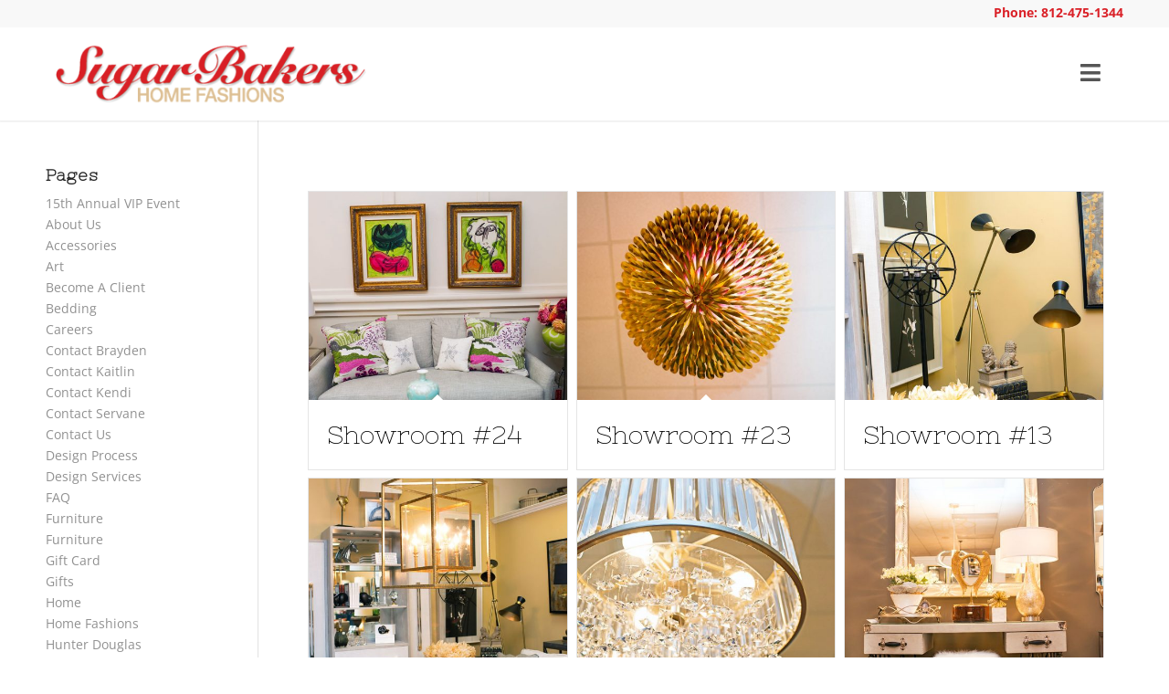

--- FILE ---
content_type: text/css; charset=UTF-8
request_url: https://www.sugarbakers.us/wp-content/plugins/my_woocomerce_image_mapper/css/frontend/image_mapper.css?ver=6.6.4
body_size: 2606
content:

.arrow-up {
	width: 0px;
	height: 0px;
	border-style: solid;
	border-width: 0 10px 15px 10px;
	margin: 0 auto;
	position: relative;
	z-index: 61;
}

.arrow-down {
	width: 0px;
	height: 0px;
	border-style: solid;
	border-width: 15px 10px 0 10px;
	margin: 0 auto;
	position: relative;
	z-index: 61;
}

.arrow-right {
	width: 0px;
	height: 0px;
	border-style: solid;
	border-width: 10px 0 10px 15px;
	position: absolute;
	z-index: 61;
}

.arrow-left {
	width: 0px;
	height: 0px;
	border-style: solid;
	border-width: 10px 15px 10px 0;
	position: absolute;
	z-index: 61;
}

.arrow-bottom-border {
	width: 0px;
	height: 0px;
	border-style: solid;
	*border-width: 0 11px 16px 11px; 
	/*border-width: 0 11px 11px 11px;*/
	border-color: transparent transparent #ffffff transparent;
	position: absolute;
	z-index: 1;
}

.arrow-top-border {
	width: 0px;
	height: 0px;
	border-style: solid;
	/*border-width: 16px 11px 0 11px;*/
	border-width:11px 11px 0 11px; /**Change by dragan to shadow add to this box */
	border-color: #ffffff transparent transparent transparent;
	position: absolute;
	z-index: 1;
}

.arrow-left-border {
	width: 0px;
	height: 0px;
	border-style: solid;
	border-width: 11px 0 11px 16px;
	border-color: transparent transparent transparent #ffffff;
	position: absolute;
	z-index: 1;
}

.arrow-right-border {
	width: 0px;
	height: 0px;
	border-style: solid;
	border-width: 11px 16px 11px 0;
	border-color: transparent #ffffff transparent transparent;
	position: absolute;
	z-index: 1;
}

.triangle-left {
	width: 0px;
	height: 0px;
	border-style: solid;
	border-width: 20px 20px 55px 0;
	opacity: 1;
	z-index: 2;
}

.triangle-right {
	width: 0px;
	height: 0px;
	border-style: solid;
	border-width: 20px 0 55px 20px;
	opacity: 1;
	z-index: 2;
}

.triangle-left-border {
	width: 0px;
	height: 0px;
	position: absolute;
	right: 0px;
	border-style: solid;
	border-width: 20px 20px 57px 0;
	border-color: transparent transparent transparent transparent;
	z-index: 1;
}

.triangle-right-border {
	width: 0px;
	height: 0px;
	border-style: solid;
	border-width: 20px 0 57px 20px;
	border-color: transparent transparent transparent transparent;
	z-index: 1;
}

.pin-style {
	z-index: 10; 
	cursor: pointer; 
	position: absolute; 
	box-shadow: none !important;
	top: -77px; 
	left: -39.5px;
}

.pin-mini-style {
	z-index: 10; 
	cursor: pointer; 
	position: absolute; 
	box-shadow: none !important;
	top: -18px;
	left: -8px;
}

.imapper-pin-color {
	width: 40px;
	height: 40px;
	border-radius: 20px;
	position: absolute;
	top: -63px;
	left: -21.5px;
	cursor: pointer;
}

.imapper-pin-icon {
	position: absolute;
	top: -53px;
	text-align: center;
	color: white !important;
}

.imapper-pin-shadow {
	box-shadow: none !important;
	position: absolute;
	margin-top: -75px;
	margin-left: -41px;
}

.imapper-pin-wrapper {
	height: 0px;
	transform-origin:0% 0%;
	-webkit-transform-origin:0% 0%;
	-moz-transform-origin:0% 0%;
	-ms-transform-origin:0% 0%;
	-o-transform-origin:0% 0%;
}

.imapper-content-wrapper {
	opacity: 0;
	position: relative;
	visibility: hidden;
	z-index: 9;
/*	transform-origin:0% 0%;
	-webkit-transform-origin:0% 0%;
	-moz-transform-origin:0% 0%;
	-ms-transform-origin:0% 0%;
	-o-transform-origin:0% 0%;*/
}

@media (max-width: 600px) {
	.imapper-content-wrapper {
	/*transform-origin:0% 0%;
	-webkit-transform-origin:0% 0%;
	-moz-transform-origin:0% 0%;
	-ms-transform-origin:0% 0%;
	-o-transform-origin:0% 0%;*/
}
}
.imapper-content {
	position: relative; 
	z-index: 60;
	/*Commented by dragan not showing border
	 * border-style: solid;
	border-width: 1px;
	*/
}

.imapper-content-header {
	padding: 10px 10px 0px 10px; 
	margin-bottom: 0 !important;
	margin-top: 0 !important;
}

.imapper-content-text {
	padding: 0 10px 0 10px;
	margin-top: 10px;
	line-height: 1.4 !important;
}
.mCSB_inside > .mCSB_container {
	margin-right:20px !important;
}
	.imagemapper-wrapper {
	position:relative;
	visibility:hidden;
	text-align: left !important;
}

.imapper-content-tab {
	font-size: 15px !important;
	position: absolute;
	z-index: 100;
}

.imapper-content-tab a {
	text-decoration: none;
	display: block;
	font-size: 12px;
	line-height: 1.5;
	color: white;
}

.imapper-content-tab a:hover {
	
}

.imapper-content-tab a:focus {
	outline: none !important;
}

/*NEW CODE*/

.imapper-value-tab-number {
	display: block; 
	width: 16px; 
	height: 16px;
	border-radius: 8px;
	border: 1px solid #191970;
	background-color: #4f92d3;
	color: white;
	font-size: 10px; 
	line-height: 1.4; 
	text-align: center; 
	position: absolute; 
	top: -70px; 
	left: 2px; 
	z-index: 10
}

.imapper-overlay-wrapper {
	background-color: #000;
}

.imapper-overlay-wrapper > img.imapper-blur-effect {
  -webkit-filter: blur(5px);
  -moz-filter: blur(5px);
  -o-filter: blur(5px);
  -ms-filter: blur(5px);
  filter: blur(5px);
  filter: url("data:image/svg+xml;utf8,<svg version='1.1' xmlns='http://www.w3.org/2000/svg' height='0'><filter id='blur'><feGaussianBlur stdDeviation='4' /></filter></svg>#blur");
}

.imapper-area-pin {
	overflow:hidden;
	opacity:0.3;
}

.imapper-area-pin img{
	position:relative;
	max-width:none !important;
	display: none;
}

.imapper-area-pin.imapper-no-overlay img {
	display: inline;
	opacity:1;
}

.imapper-overlay-wrapper > img, .imapper-overlay-wrapper ~ .imapper-pin-wrapper > img,  .imapper-overlay-wrapper ~ .imapper-pin-wrapper .imapper-value-tab-number, .imapper-overlay-wrapper ~ .imapper-pin-wrapper > i.imapper-pin-icon, .imapper-overlay-wrapper ~ .imapper-pin-wrapper > div.imapper-pin-color, .imapper-overlay-wrapper ~ .imapper-pin-wrapper > span.iMapper-pin-1:before {
	opacity:0.5;
	transition:all 300ms;
}

.imapper-overlay-wrapper ~ .imapper-pin-wrapper .imapper-area-pin {
	opacity:0.25;
}


 .imapper-overlay-wrapper ~ .imapper-pin-wrapper > img.imapper-no-overlay, .imapper-overlay-wrapper ~ .imapper-pin-wrapper .imapper-area-pin.imapper-no-overlay, .imapper-overlay-wrapper ~ .imapper-pin-wrapper .imapper-no-overlay ~ .imapper-value-tab-number,  .imapper-overlay-wrapper ~ .imapper-pin-wrapper .imapper-no-overlay ~ i.imapper-pin-icon,  .imapper-overlay-wrapper ~ .imapper-pin-wrapper .imapper-no-overlay ~ div.imapper-pin-color, .imapper-overlay-wrapper ~ .imapper-pin-wrapper > span.iMapper-pin-1.imapper-no-overlay:before {
	opacity:1;
	transition:all 300ms;
}

.imagemapper-wrapper > img, .imagemapper-wrapper > .imapper-overlay-wrapper img {
	display: block;
}


.imapper-category-button {
    margin-right: 0px  !important;
    margin-top:10px;
    display: inline-block;
    padding: 12px 18px;
    background-color: #CF6527;
    color: #f2f2f2;
}

.imapper-categories-wrapper {
	margin-bottom: 10px;
	text-align: center;
}

.imapper-category-active .imapper-category-button {
    background-color: #f2f2f2;
    transition:all 400ms linear;
    color: #CF6527;
}

.imapper-content-below {
	margin:0px auto;
	padding:10px 0px;
	opacity:1;
	transition: opacity 400ms linear;
	-webkit-transition: opacity 400ms linear;
	background-color: #f2f2f2;
}

.imapper-content-below.imapper-cb-tabs-version {
	background-color: transparent;
}

.imapper-content-below.imapper-content-below-invisible {
	opacity:0;
}


.imapper-cb-tab-wrapper .imapper-category-arrow-bottom {
	border-color: #f2f2f2 transparent;
}

.imapper-cb-tab-active .imapper-category-arrow-bottom {
	border-color: #222 transparent;
	transition:all 400ms linear;
}

.imapper-cb-tab-wrapper {
	display: inline-block;
	margin-right: 10px;
}

.imapper-cb-tab {
    margin-top:10px;
    display: inline-block;
    padding: 12px 18px;
    background-color: #f2f2f2;
    color: #222;
    text-decoration: none;
   /* display: inline-block;*/
}

.imapper-cb-tab-active .imapper-cb-tab {
    background-color: #222;
    color: #fff;
    transition:all 400ms linear;
}

.imapper-cb-tabs {
	margin-bottom: 20px;
	text-align: left;
}

.imapper-cb-content.imapper-cb-content-active {
	opacity:1;
	transition:opacity 400ms linear;
	visibility: visible;
	height: auto;
}

.imapper-cb-content {
	opacity:0;
	visibility: hidden;
	height: 0;
	text-align: left;
}

.imapper-content-below .content-below-header {
	font-size:15px;
	font-weight: 700;
	text-align:left;
	padding: 20px 20px 15px 20px;
}

.imapper-content-below .content-below-text {
	font-size:13px;
	color:#707070;
	text-align:left;
	padding: 0px 20px 20px 20px;
}

.imapper-content-below.imapper-cb-tabs-version .content-below-header {
	padding: 0px 0px 15px 0px;
}

.imapper-content-below.imapper-cb-tabs-version .content-below-text {
	padding: 0px;
}

.imapper-category-item-wrapper {
	display: inline-block;
	margin-right: 10px;
}

.imapper-category-arrow-bottom {
	width: 0px;
	height: 0px;
	border-style: solid;
	border-width: 7px 7px 0px;
	margin: 0px auto;
	position: relative;
	z-index: 61;
	border-color: #CF6527 transparent;
}


 .imapper-category-active .imapper-category-arrow-bottom {
 	border-color: #f2f2f2 transparent;
 	transition: border-color 400ms linear;
 }

 .imapper-cb-content-wrapper {
 	background-color:#f2f2f2;
 	padding: 20px;
 }

 .imagemapper-wrapper .mCustomScrollBox {
 	max-height: 90%;
 }

 /*style.css*/

 .imapper-content-header {
	font-size: 17px;
}

.imapper-content-text {
	font-size: 14px;
}

.imagemapper-wrapper {
	margin: 0 auto;
}

.imapper-category-button {
	margin-right: 10px;
	text-decoration:none;
}

.imapper-category-button:focus {
	outline:none;
}

.imapper-category-hidden {
	transition:all 500ms linear;
	opacity: 0;
	cursor: auto;
	z-index:-1;
}

.imapper-category-hidden .pin-style {
	cursor: auto;
}

.imapper-pin-wrapper {
	transition:opacity 500ms linear;
}

.imapper-pin-wrapper[data-open-position="top"] .imapper-content-tab[style*="right: 0"],.imapper-pin-wrapper[data-open-position="top"] .imapper-content-tab[style*="right:0"],.imapper-pin-wrapper[data-open-position="bottom"] .imapper-content-tab[style*="right: 0"],.imapper-pin-wrapper[data-open-position="bottom"] .imapper-content-tab[style*="right:0"], .imapper-pin-wrapper[data-open-position="left"] .imapper-content-tab[style*="bottom: 0"],.imapper-pin-wrapper[data-open-position="bottom"] .imapper-content-tab[style*="right:0"] , .imapper-pin-wrapper[data-open-position="right"] .imapper-content-tab[style*="bottom: 0"],.imapper-pin-wrapper[data-open-position="bottom"] .imapper-content-tab[style*="right:0"]   {
	border-width: 1px !important
}

.imapper-arrow.arrow-down:nth-child(n+3), .arrow-top-border.imapper-arrow-border:nth-child(n+4) {
	display: none !important;
}
/**
 * my css
 */
.imapper-pin-wrapper-my-inner-front{
	border-radius:50%;
	background-color:black;
	opacity:0.4;
	width:30px;
	height:30px;
	border:3px solid white;
	box-sizing:border-box;
	-webkit-box-sizing:border-box;
	-moz-box-sizing:border-box;
	
}
.my_inner_dot-front{
	color:white;
	width:5px;
	height:5px;
	margin-top:9px;
	margin-left:9px;
	opacity:1;
	border-radius:50%;
	background-color:white;
	
}
.imapper-my-content-wrapper{
	color:#545454;
	/*background-color:white;*/
	/*box-shadow:5px 5px 5px #000000;*/
	text-align:center !important;
	min-width:200px;
	position:absolute;
	z-index:11;
	/*margin-left:-98px;
	margin-top:-100px;*/
}
.imapper-my-content-wrapper .my_hover_inner_1234{
	padding-left:5px;
	padding-right:5px;
}
.imapper-my-content-wrapper div.my_hover_title{
	/*padding-top:20px;*/
	/*padding-left:5px;
	padding-right:5px;*/
	/*width:190px;*/
	
	/*padding-bottom:20px;*/
	display:table-cell;
	vertical-align:middle;
	height:50px;
	
	text-align:center;
	overflow:hidden;
	box-sizing:border-box;
	-webkit-box-sizing:border-box;
	-moz-box-sizing:border-box;
	/*width:100%;*/
}
.my_product_header{
	position:relative;
	/*height:44px;*/
	width:100%;
	padding-left:20px;
	box-sizing:border-box;
	-webkit-box-sizing:border-box;
	-moz-box-sizing:border-box;
	
}
.my_product_title{
	
	height:44px;
	width:100%;
	text-align:left;
	display:table-cell;
	vertical-align:middle;
}
.my_product_title_inner{
	overflow:hidden;
	margin-right:30px;
}
.my_product_close{
	font-size:16px !important;
	line-height:16px !important;
	position:absolute;
	right:10px;
	top:50%;
	margin-top:-8px;
	cursor:pointer;
}
.my_product_close .my_font_size{
	font-size:16px !important;
	line-height:16px !important;
	cursor:pointer;
}
.my_product_text_div{
	float:left;
	/*width:50%;*/
	width:100%;
}
.imapper-my-content-wrapper{
}
.my_product_image_div{
	float:left;
	width:50%;
	height:100%;
}
.my_product_image_div img{
	max-width:100% !important;
	height:auto !importnat;
	border-radius:0 !important;
	box-shadow:none !important;
	
}
.my_view_item_category{
	width:100%;
	height:45px;
	overflow:hidden;
}
.my_product_footer{
	width:100%;
	height:45px;
	overflow:hidden;
}
.my_product_footer .my_view_item{
	float:left;
	width:50%;
	cursor:pointer;
	 
}
.my_product_footer .my_add_item{
	float:left;
	width:50%;
	cursor:pointer; 
}
.my_view_item div, .my_add_item div, .my_view_item_category div{
	height:45px;
	display:table-cell;
	text-align:center;
	display:table-cell;
	vertical-align:middle;
	width:100%;
}
.my_product_main{
	overflow:hidden;
}
.my_clear{
	width:0;
	height:0;
	clear:both;
	content:" ";
}
.my_padding_left_20{
	padding-left:20px;
}
.my_product_price{
	/*max-height:50px;*/
	/*box-sizing:border-box;
	-webkit-box-sizing:border-box;
	-moz-box-sizing:border-box;
	*/
	padding-top:8%;
	padding-bottom:8%;
}
.my_padding_right_20{
	padding-right:20px;
	
}
/*.my_product_price del{
	display:none;
}
.my_product ins{
	background-color:none;
}*/

/*.my_triangle_left{
	width:0;
	height:0;
	width: 0px;
	height: 0px;
	border-style: solid;
	border-width: 10px 10px 10px 0;
	position: absolute;
	z-index: 61;
	position:absolute;
	top:50%;
	left:-10px;
	margin-top:-10px;
	
	z-index:1;
}*/
.imapper-arrow-new{
	position:absolute;
	top:50%;
	left:-10px;
	margin-top:-8px;
	border-right-width:10px;
}
.imapper-arrow-new-top{
	position:absolute;
	top:-10px;
	left:50%;
	margin-left:-8px;
	border-bottom-width:10px;
}
.imapper-arrow-new-right{
	position:absolute;
	top:50%;
	right:-10px;
	margin-top:-8px;
	border-left-width:10px;
}
.imapper-arrow-new-bottom{
	position:absolute;
	left:50%;
	bottom:-10px;
	margin-left:-8px;
	border-top-width:10px;
}
.imagemapper-wrapper .pin-style img{
	border:none;
	box-shadow:none;
	border-radius:0px;
}


--- FILE ---
content_type: text/css; charset=UTF-8
request_url: https://www.sugarbakers.us/wp-content/uploads/dynamic_avia/avia_posts_css/post-427.css?ver=ver-1768618706
body_size: -379
content:
.avia-image-container.av-7csqj-2547c0a8499c8a3fafa2cfc1c9e51b36 img.avia_image{box-shadow:none}.avia-image-container.av-7csqj-2547c0a8499c8a3fafa2cfc1c9e51b36 .av-image-caption-overlay-center{color:#ffffff}